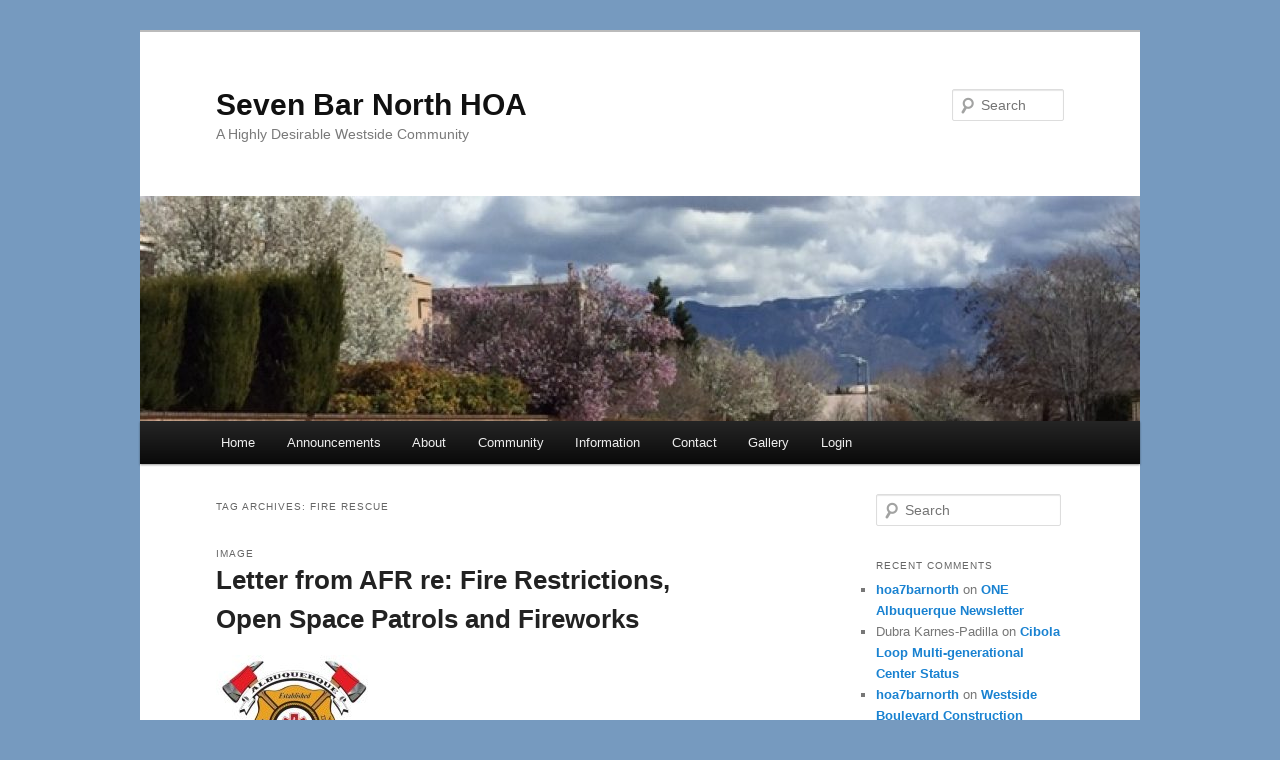

--- FILE ---
content_type: text/html; charset=UTF-8
request_url: https://7barnorthhoa.com/tag/fire-rescue/
body_size: 18542
content:
<!DOCTYPE html>
<html lang="en-US">
<head>
<meta charset="UTF-8" />
<meta name="viewport" content="width=device-width, initial-scale=1.0" />
<title>
Fire Rescue | Seven Bar North HOA	</title>
<link rel="profile" href="https://gmpg.org/xfn/11" />
<link rel="stylesheet" type="text/css" media="all" href="https://7barnorthhoa.com/wp-content/themes/twentyeleven/style.css?ver=20251202" />
<link rel="pingback" href="https://7barnorthhoa.com/xmlrpc.php">
<style>
#wpadminbar #wp-admin-bar-wsm_free_top_button .ab-icon:before {
	content: "\f239";
	color: #FF9800;
	top: 3px;
}
</style><meta name='robots' content='max-image-preview:large' />
<link rel="alternate" type="application/rss+xml" title="Seven Bar North HOA &raquo; Feed" href="https://7barnorthhoa.com/feed/" />
<link rel="alternate" type="application/rss+xml" title="Seven Bar North HOA &raquo; Comments Feed" href="https://7barnorthhoa.com/comments/feed/" />
<link rel="alternate" type="application/rss+xml" title="Seven Bar North HOA &raquo; Fire Rescue Tag Feed" href="https://7barnorthhoa.com/tag/fire-rescue/feed/" />
<style id='wp-img-auto-sizes-contain-inline-css' type='text/css'>
img:is([sizes=auto i],[sizes^="auto," i]){contain-intrinsic-size:3000px 1500px}
/*# sourceURL=wp-img-auto-sizes-contain-inline-css */
</style>
<link rel='stylesheet' id='mp-theme-css' href='https://7barnorthhoa.com/wp-content/plugins/memberpress/css/ui/theme.css?ver=1.12.11' type='text/css' media='all' />
<style id='wp-emoji-styles-inline-css' type='text/css'>

	img.wp-smiley, img.emoji {
		display: inline !important;
		border: none !important;
		box-shadow: none !important;
		height: 1em !important;
		width: 1em !important;
		margin: 0 0.07em !important;
		vertical-align: -0.1em !important;
		background: none !important;
		padding: 0 !important;
	}
/*# sourceURL=wp-emoji-styles-inline-css */
</style>
<style id='wp-block-library-inline-css' type='text/css'>
:root{--wp-block-synced-color:#7a00df;--wp-block-synced-color--rgb:122,0,223;--wp-bound-block-color:var(--wp-block-synced-color);--wp-editor-canvas-background:#ddd;--wp-admin-theme-color:#007cba;--wp-admin-theme-color--rgb:0,124,186;--wp-admin-theme-color-darker-10:#006ba1;--wp-admin-theme-color-darker-10--rgb:0,107,160.5;--wp-admin-theme-color-darker-20:#005a87;--wp-admin-theme-color-darker-20--rgb:0,90,135;--wp-admin-border-width-focus:2px}@media (min-resolution:192dpi){:root{--wp-admin-border-width-focus:1.5px}}.wp-element-button{cursor:pointer}:root .has-very-light-gray-background-color{background-color:#eee}:root .has-very-dark-gray-background-color{background-color:#313131}:root .has-very-light-gray-color{color:#eee}:root .has-very-dark-gray-color{color:#313131}:root .has-vivid-green-cyan-to-vivid-cyan-blue-gradient-background{background:linear-gradient(135deg,#00d084,#0693e3)}:root .has-purple-crush-gradient-background{background:linear-gradient(135deg,#34e2e4,#4721fb 50%,#ab1dfe)}:root .has-hazy-dawn-gradient-background{background:linear-gradient(135deg,#faaca8,#dad0ec)}:root .has-subdued-olive-gradient-background{background:linear-gradient(135deg,#fafae1,#67a671)}:root .has-atomic-cream-gradient-background{background:linear-gradient(135deg,#fdd79a,#004a59)}:root .has-nightshade-gradient-background{background:linear-gradient(135deg,#330968,#31cdcf)}:root .has-midnight-gradient-background{background:linear-gradient(135deg,#020381,#2874fc)}:root{--wp--preset--font-size--normal:16px;--wp--preset--font-size--huge:42px}.has-regular-font-size{font-size:1em}.has-larger-font-size{font-size:2.625em}.has-normal-font-size{font-size:var(--wp--preset--font-size--normal)}.has-huge-font-size{font-size:var(--wp--preset--font-size--huge)}.has-text-align-center{text-align:center}.has-text-align-left{text-align:left}.has-text-align-right{text-align:right}.has-fit-text{white-space:nowrap!important}#end-resizable-editor-section{display:none}.aligncenter{clear:both}.items-justified-left{justify-content:flex-start}.items-justified-center{justify-content:center}.items-justified-right{justify-content:flex-end}.items-justified-space-between{justify-content:space-between}.screen-reader-text{border:0;clip-path:inset(50%);height:1px;margin:-1px;overflow:hidden;padding:0;position:absolute;width:1px;word-wrap:normal!important}.screen-reader-text:focus{background-color:#ddd;clip-path:none;color:#444;display:block;font-size:1em;height:auto;left:5px;line-height:normal;padding:15px 23px 14px;text-decoration:none;top:5px;width:auto;z-index:100000}html :where(.has-border-color){border-style:solid}html :where([style*=border-top-color]){border-top-style:solid}html :where([style*=border-right-color]){border-right-style:solid}html :where([style*=border-bottom-color]){border-bottom-style:solid}html :where([style*=border-left-color]){border-left-style:solid}html :where([style*=border-width]){border-style:solid}html :where([style*=border-top-width]){border-top-style:solid}html :where([style*=border-right-width]){border-right-style:solid}html :where([style*=border-bottom-width]){border-bottom-style:solid}html :where([style*=border-left-width]){border-left-style:solid}html :where(img[class*=wp-image-]){height:auto;max-width:100%}:where(figure){margin:0 0 1em}html :where(.is-position-sticky){--wp-admin--admin-bar--position-offset:var(--wp-admin--admin-bar--height,0px)}@media screen and (max-width:600px){html :where(.is-position-sticky){--wp-admin--admin-bar--position-offset:0px}}

/*# sourceURL=wp-block-library-inline-css */
</style><style id='wp-block-file-inline-css' type='text/css'>
.wp-block-file{box-sizing:border-box}.wp-block-file:not(.wp-element-button){font-size:.8em}.wp-block-file.aligncenter{text-align:center}.wp-block-file.alignright{text-align:right}.wp-block-file *+.wp-block-file__button{margin-left:.75em}:where(.wp-block-file){margin-bottom:1.5em}.wp-block-file__embed{margin-bottom:1em}:where(.wp-block-file__button){border-radius:2em;display:inline-block;padding:.5em 1em}:where(.wp-block-file__button):where(a):active,:where(.wp-block-file__button):where(a):focus,:where(.wp-block-file__button):where(a):hover,:where(.wp-block-file__button):where(a):visited{box-shadow:none;color:#fff;opacity:.85;text-decoration:none}
/*# sourceURL=https://7barnorthhoa.com/wp-includes/blocks/file/style.min.css */
</style>
<style id='wp-block-image-inline-css' type='text/css'>
.wp-block-image>a,.wp-block-image>figure>a{display:inline-block}.wp-block-image img{box-sizing:border-box;height:auto;max-width:100%;vertical-align:bottom}@media not (prefers-reduced-motion){.wp-block-image img.hide{visibility:hidden}.wp-block-image img.show{animation:show-content-image .4s}}.wp-block-image[style*=border-radius] img,.wp-block-image[style*=border-radius]>a{border-radius:inherit}.wp-block-image.has-custom-border img{box-sizing:border-box}.wp-block-image.aligncenter{text-align:center}.wp-block-image.alignfull>a,.wp-block-image.alignwide>a{width:100%}.wp-block-image.alignfull img,.wp-block-image.alignwide img{height:auto;width:100%}.wp-block-image .aligncenter,.wp-block-image .alignleft,.wp-block-image .alignright,.wp-block-image.aligncenter,.wp-block-image.alignleft,.wp-block-image.alignright{display:table}.wp-block-image .aligncenter>figcaption,.wp-block-image .alignleft>figcaption,.wp-block-image .alignright>figcaption,.wp-block-image.aligncenter>figcaption,.wp-block-image.alignleft>figcaption,.wp-block-image.alignright>figcaption{caption-side:bottom;display:table-caption}.wp-block-image .alignleft{float:left;margin:.5em 1em .5em 0}.wp-block-image .alignright{float:right;margin:.5em 0 .5em 1em}.wp-block-image .aligncenter{margin-left:auto;margin-right:auto}.wp-block-image :where(figcaption){margin-bottom:1em;margin-top:.5em}.wp-block-image.is-style-circle-mask img{border-radius:9999px}@supports ((-webkit-mask-image:none) or (mask-image:none)) or (-webkit-mask-image:none){.wp-block-image.is-style-circle-mask img{border-radius:0;-webkit-mask-image:url('data:image/svg+xml;utf8,<svg viewBox="0 0 100 100" xmlns="http://www.w3.org/2000/svg"><circle cx="50" cy="50" r="50"/></svg>');mask-image:url('data:image/svg+xml;utf8,<svg viewBox="0 0 100 100" xmlns="http://www.w3.org/2000/svg"><circle cx="50" cy="50" r="50"/></svg>');mask-mode:alpha;-webkit-mask-position:center;mask-position:center;-webkit-mask-repeat:no-repeat;mask-repeat:no-repeat;-webkit-mask-size:contain;mask-size:contain}}:root :where(.wp-block-image.is-style-rounded img,.wp-block-image .is-style-rounded img){border-radius:9999px}.wp-block-image figure{margin:0}.wp-lightbox-container{display:flex;flex-direction:column;position:relative}.wp-lightbox-container img{cursor:zoom-in}.wp-lightbox-container img:hover+button{opacity:1}.wp-lightbox-container button{align-items:center;backdrop-filter:blur(16px) saturate(180%);background-color:#5a5a5a40;border:none;border-radius:4px;cursor:zoom-in;display:flex;height:20px;justify-content:center;opacity:0;padding:0;position:absolute;right:16px;text-align:center;top:16px;width:20px;z-index:100}@media not (prefers-reduced-motion){.wp-lightbox-container button{transition:opacity .2s ease}}.wp-lightbox-container button:focus-visible{outline:3px auto #5a5a5a40;outline:3px auto -webkit-focus-ring-color;outline-offset:3px}.wp-lightbox-container button:hover{cursor:pointer;opacity:1}.wp-lightbox-container button:focus{opacity:1}.wp-lightbox-container button:focus,.wp-lightbox-container button:hover,.wp-lightbox-container button:not(:hover):not(:active):not(.has-background){background-color:#5a5a5a40;border:none}.wp-lightbox-overlay{box-sizing:border-box;cursor:zoom-out;height:100vh;left:0;overflow:hidden;position:fixed;top:0;visibility:hidden;width:100%;z-index:100000}.wp-lightbox-overlay .close-button{align-items:center;cursor:pointer;display:flex;justify-content:center;min-height:40px;min-width:40px;padding:0;position:absolute;right:calc(env(safe-area-inset-right) + 16px);top:calc(env(safe-area-inset-top) + 16px);z-index:5000000}.wp-lightbox-overlay .close-button:focus,.wp-lightbox-overlay .close-button:hover,.wp-lightbox-overlay .close-button:not(:hover):not(:active):not(.has-background){background:none;border:none}.wp-lightbox-overlay .lightbox-image-container{height:var(--wp--lightbox-container-height);left:50%;overflow:hidden;position:absolute;top:50%;transform:translate(-50%,-50%);transform-origin:top left;width:var(--wp--lightbox-container-width);z-index:9999999999}.wp-lightbox-overlay .wp-block-image{align-items:center;box-sizing:border-box;display:flex;height:100%;justify-content:center;margin:0;position:relative;transform-origin:0 0;width:100%;z-index:3000000}.wp-lightbox-overlay .wp-block-image img{height:var(--wp--lightbox-image-height);min-height:var(--wp--lightbox-image-height);min-width:var(--wp--lightbox-image-width);width:var(--wp--lightbox-image-width)}.wp-lightbox-overlay .wp-block-image figcaption{display:none}.wp-lightbox-overlay button{background:none;border:none}.wp-lightbox-overlay .scrim{background-color:#fff;height:100%;opacity:.9;position:absolute;width:100%;z-index:2000000}.wp-lightbox-overlay.active{visibility:visible}@media not (prefers-reduced-motion){.wp-lightbox-overlay.active{animation:turn-on-visibility .25s both}.wp-lightbox-overlay.active img{animation:turn-on-visibility .35s both}.wp-lightbox-overlay.show-closing-animation:not(.active){animation:turn-off-visibility .35s both}.wp-lightbox-overlay.show-closing-animation:not(.active) img{animation:turn-off-visibility .25s both}.wp-lightbox-overlay.zoom.active{animation:none;opacity:1;visibility:visible}.wp-lightbox-overlay.zoom.active .lightbox-image-container{animation:lightbox-zoom-in .4s}.wp-lightbox-overlay.zoom.active .lightbox-image-container img{animation:none}.wp-lightbox-overlay.zoom.active .scrim{animation:turn-on-visibility .4s forwards}.wp-lightbox-overlay.zoom.show-closing-animation:not(.active){animation:none}.wp-lightbox-overlay.zoom.show-closing-animation:not(.active) .lightbox-image-container{animation:lightbox-zoom-out .4s}.wp-lightbox-overlay.zoom.show-closing-animation:not(.active) .lightbox-image-container img{animation:none}.wp-lightbox-overlay.zoom.show-closing-animation:not(.active) .scrim{animation:turn-off-visibility .4s forwards}}@keyframes show-content-image{0%{visibility:hidden}99%{visibility:hidden}to{visibility:visible}}@keyframes turn-on-visibility{0%{opacity:0}to{opacity:1}}@keyframes turn-off-visibility{0%{opacity:1;visibility:visible}99%{opacity:0;visibility:visible}to{opacity:0;visibility:hidden}}@keyframes lightbox-zoom-in{0%{transform:translate(calc((-100vw + var(--wp--lightbox-scrollbar-width))/2 + var(--wp--lightbox-initial-left-position)),calc(-50vh + var(--wp--lightbox-initial-top-position))) scale(var(--wp--lightbox-scale))}to{transform:translate(-50%,-50%) scale(1)}}@keyframes lightbox-zoom-out{0%{transform:translate(-50%,-50%) scale(1);visibility:visible}99%{visibility:visible}to{transform:translate(calc((-100vw + var(--wp--lightbox-scrollbar-width))/2 + var(--wp--lightbox-initial-left-position)),calc(-50vh + var(--wp--lightbox-initial-top-position))) scale(var(--wp--lightbox-scale));visibility:hidden}}
/*# sourceURL=https://7barnorthhoa.com/wp-includes/blocks/image/style.min.css */
</style>
<style id='wp-block-image-theme-inline-css' type='text/css'>
:root :where(.wp-block-image figcaption){color:#555;font-size:13px;text-align:center}.is-dark-theme :root :where(.wp-block-image figcaption){color:#ffffffa6}.wp-block-image{margin:0 0 1em}
/*# sourceURL=https://7barnorthhoa.com/wp-includes/blocks/image/theme.min.css */
</style>
<style id='wp-block-columns-inline-css' type='text/css'>
.wp-block-columns{box-sizing:border-box;display:flex;flex-wrap:wrap!important}@media (min-width:782px){.wp-block-columns{flex-wrap:nowrap!important}}.wp-block-columns{align-items:normal!important}.wp-block-columns.are-vertically-aligned-top{align-items:flex-start}.wp-block-columns.are-vertically-aligned-center{align-items:center}.wp-block-columns.are-vertically-aligned-bottom{align-items:flex-end}@media (max-width:781px){.wp-block-columns:not(.is-not-stacked-on-mobile)>.wp-block-column{flex-basis:100%!important}}@media (min-width:782px){.wp-block-columns:not(.is-not-stacked-on-mobile)>.wp-block-column{flex-basis:0;flex-grow:1}.wp-block-columns:not(.is-not-stacked-on-mobile)>.wp-block-column[style*=flex-basis]{flex-grow:0}}.wp-block-columns.is-not-stacked-on-mobile{flex-wrap:nowrap!important}.wp-block-columns.is-not-stacked-on-mobile>.wp-block-column{flex-basis:0;flex-grow:1}.wp-block-columns.is-not-stacked-on-mobile>.wp-block-column[style*=flex-basis]{flex-grow:0}:where(.wp-block-columns){margin-bottom:1.75em}:where(.wp-block-columns.has-background){padding:1.25em 2.375em}.wp-block-column{flex-grow:1;min-width:0;overflow-wrap:break-word;word-break:break-word}.wp-block-column.is-vertically-aligned-top{align-self:flex-start}.wp-block-column.is-vertically-aligned-center{align-self:center}.wp-block-column.is-vertically-aligned-bottom{align-self:flex-end}.wp-block-column.is-vertically-aligned-stretch{align-self:stretch}.wp-block-column.is-vertically-aligned-bottom,.wp-block-column.is-vertically-aligned-center,.wp-block-column.is-vertically-aligned-top{width:100%}
/*# sourceURL=https://7barnorthhoa.com/wp-includes/blocks/columns/style.min.css */
</style>
<style id='wp-block-paragraph-inline-css' type='text/css'>
.is-small-text{font-size:.875em}.is-regular-text{font-size:1em}.is-large-text{font-size:2.25em}.is-larger-text{font-size:3em}.has-drop-cap:not(:focus):first-letter{float:left;font-size:8.4em;font-style:normal;font-weight:100;line-height:.68;margin:.05em .1em 0 0;text-transform:uppercase}body.rtl .has-drop-cap:not(:focus):first-letter{float:none;margin-left:.1em}p.has-drop-cap.has-background{overflow:hidden}:root :where(p.has-background){padding:1.25em 2.375em}:where(p.has-text-color:not(.has-link-color)) a{color:inherit}p.has-text-align-left[style*="writing-mode:vertical-lr"],p.has-text-align-right[style*="writing-mode:vertical-rl"]{rotate:180deg}
/*# sourceURL=https://7barnorthhoa.com/wp-includes/blocks/paragraph/style.min.css */
</style>
<style id='global-styles-inline-css' type='text/css'>
:root{--wp--preset--aspect-ratio--square: 1;--wp--preset--aspect-ratio--4-3: 4/3;--wp--preset--aspect-ratio--3-4: 3/4;--wp--preset--aspect-ratio--3-2: 3/2;--wp--preset--aspect-ratio--2-3: 2/3;--wp--preset--aspect-ratio--16-9: 16/9;--wp--preset--aspect-ratio--9-16: 9/16;--wp--preset--color--black: #000;--wp--preset--color--cyan-bluish-gray: #abb8c3;--wp--preset--color--white: #fff;--wp--preset--color--pale-pink: #f78da7;--wp--preset--color--vivid-red: #cf2e2e;--wp--preset--color--luminous-vivid-orange: #ff6900;--wp--preset--color--luminous-vivid-amber: #fcb900;--wp--preset--color--light-green-cyan: #7bdcb5;--wp--preset--color--vivid-green-cyan: #00d084;--wp--preset--color--pale-cyan-blue: #8ed1fc;--wp--preset--color--vivid-cyan-blue: #0693e3;--wp--preset--color--vivid-purple: #9b51e0;--wp--preset--color--blue: #1982d1;--wp--preset--color--dark-gray: #373737;--wp--preset--color--medium-gray: #666;--wp--preset--color--light-gray: #e2e2e2;--wp--preset--gradient--vivid-cyan-blue-to-vivid-purple: linear-gradient(135deg,rgb(6,147,227) 0%,rgb(155,81,224) 100%);--wp--preset--gradient--light-green-cyan-to-vivid-green-cyan: linear-gradient(135deg,rgb(122,220,180) 0%,rgb(0,208,130) 100%);--wp--preset--gradient--luminous-vivid-amber-to-luminous-vivid-orange: linear-gradient(135deg,rgb(252,185,0) 0%,rgb(255,105,0) 100%);--wp--preset--gradient--luminous-vivid-orange-to-vivid-red: linear-gradient(135deg,rgb(255,105,0) 0%,rgb(207,46,46) 100%);--wp--preset--gradient--very-light-gray-to-cyan-bluish-gray: linear-gradient(135deg,rgb(238,238,238) 0%,rgb(169,184,195) 100%);--wp--preset--gradient--cool-to-warm-spectrum: linear-gradient(135deg,rgb(74,234,220) 0%,rgb(151,120,209) 20%,rgb(207,42,186) 40%,rgb(238,44,130) 60%,rgb(251,105,98) 80%,rgb(254,248,76) 100%);--wp--preset--gradient--blush-light-purple: linear-gradient(135deg,rgb(255,206,236) 0%,rgb(152,150,240) 100%);--wp--preset--gradient--blush-bordeaux: linear-gradient(135deg,rgb(254,205,165) 0%,rgb(254,45,45) 50%,rgb(107,0,62) 100%);--wp--preset--gradient--luminous-dusk: linear-gradient(135deg,rgb(255,203,112) 0%,rgb(199,81,192) 50%,rgb(65,88,208) 100%);--wp--preset--gradient--pale-ocean: linear-gradient(135deg,rgb(255,245,203) 0%,rgb(182,227,212) 50%,rgb(51,167,181) 100%);--wp--preset--gradient--electric-grass: linear-gradient(135deg,rgb(202,248,128) 0%,rgb(113,206,126) 100%);--wp--preset--gradient--midnight: linear-gradient(135deg,rgb(2,3,129) 0%,rgb(40,116,252) 100%);--wp--preset--font-size--small: 13px;--wp--preset--font-size--medium: 20px;--wp--preset--font-size--large: 36px;--wp--preset--font-size--x-large: 42px;--wp--preset--spacing--20: 0.44rem;--wp--preset--spacing--30: 0.67rem;--wp--preset--spacing--40: 1rem;--wp--preset--spacing--50: 1.5rem;--wp--preset--spacing--60: 2.25rem;--wp--preset--spacing--70: 3.38rem;--wp--preset--spacing--80: 5.06rem;--wp--preset--shadow--natural: 6px 6px 9px rgba(0, 0, 0, 0.2);--wp--preset--shadow--deep: 12px 12px 50px rgba(0, 0, 0, 0.4);--wp--preset--shadow--sharp: 6px 6px 0px rgba(0, 0, 0, 0.2);--wp--preset--shadow--outlined: 6px 6px 0px -3px rgb(255, 255, 255), 6px 6px rgb(0, 0, 0);--wp--preset--shadow--crisp: 6px 6px 0px rgb(0, 0, 0);}:where(.is-layout-flex){gap: 0.5em;}:where(.is-layout-grid){gap: 0.5em;}body .is-layout-flex{display: flex;}.is-layout-flex{flex-wrap: wrap;align-items: center;}.is-layout-flex > :is(*, div){margin: 0;}body .is-layout-grid{display: grid;}.is-layout-grid > :is(*, div){margin: 0;}:where(.wp-block-columns.is-layout-flex){gap: 2em;}:where(.wp-block-columns.is-layout-grid){gap: 2em;}:where(.wp-block-post-template.is-layout-flex){gap: 1.25em;}:where(.wp-block-post-template.is-layout-grid){gap: 1.25em;}.has-black-color{color: var(--wp--preset--color--black) !important;}.has-cyan-bluish-gray-color{color: var(--wp--preset--color--cyan-bluish-gray) !important;}.has-white-color{color: var(--wp--preset--color--white) !important;}.has-pale-pink-color{color: var(--wp--preset--color--pale-pink) !important;}.has-vivid-red-color{color: var(--wp--preset--color--vivid-red) !important;}.has-luminous-vivid-orange-color{color: var(--wp--preset--color--luminous-vivid-orange) !important;}.has-luminous-vivid-amber-color{color: var(--wp--preset--color--luminous-vivid-amber) !important;}.has-light-green-cyan-color{color: var(--wp--preset--color--light-green-cyan) !important;}.has-vivid-green-cyan-color{color: var(--wp--preset--color--vivid-green-cyan) !important;}.has-pale-cyan-blue-color{color: var(--wp--preset--color--pale-cyan-blue) !important;}.has-vivid-cyan-blue-color{color: var(--wp--preset--color--vivid-cyan-blue) !important;}.has-vivid-purple-color{color: var(--wp--preset--color--vivid-purple) !important;}.has-black-background-color{background-color: var(--wp--preset--color--black) !important;}.has-cyan-bluish-gray-background-color{background-color: var(--wp--preset--color--cyan-bluish-gray) !important;}.has-white-background-color{background-color: var(--wp--preset--color--white) !important;}.has-pale-pink-background-color{background-color: var(--wp--preset--color--pale-pink) !important;}.has-vivid-red-background-color{background-color: var(--wp--preset--color--vivid-red) !important;}.has-luminous-vivid-orange-background-color{background-color: var(--wp--preset--color--luminous-vivid-orange) !important;}.has-luminous-vivid-amber-background-color{background-color: var(--wp--preset--color--luminous-vivid-amber) !important;}.has-light-green-cyan-background-color{background-color: var(--wp--preset--color--light-green-cyan) !important;}.has-vivid-green-cyan-background-color{background-color: var(--wp--preset--color--vivid-green-cyan) !important;}.has-pale-cyan-blue-background-color{background-color: var(--wp--preset--color--pale-cyan-blue) !important;}.has-vivid-cyan-blue-background-color{background-color: var(--wp--preset--color--vivid-cyan-blue) !important;}.has-vivid-purple-background-color{background-color: var(--wp--preset--color--vivid-purple) !important;}.has-black-border-color{border-color: var(--wp--preset--color--black) !important;}.has-cyan-bluish-gray-border-color{border-color: var(--wp--preset--color--cyan-bluish-gray) !important;}.has-white-border-color{border-color: var(--wp--preset--color--white) !important;}.has-pale-pink-border-color{border-color: var(--wp--preset--color--pale-pink) !important;}.has-vivid-red-border-color{border-color: var(--wp--preset--color--vivid-red) !important;}.has-luminous-vivid-orange-border-color{border-color: var(--wp--preset--color--luminous-vivid-orange) !important;}.has-luminous-vivid-amber-border-color{border-color: var(--wp--preset--color--luminous-vivid-amber) !important;}.has-light-green-cyan-border-color{border-color: var(--wp--preset--color--light-green-cyan) !important;}.has-vivid-green-cyan-border-color{border-color: var(--wp--preset--color--vivid-green-cyan) !important;}.has-pale-cyan-blue-border-color{border-color: var(--wp--preset--color--pale-cyan-blue) !important;}.has-vivid-cyan-blue-border-color{border-color: var(--wp--preset--color--vivid-cyan-blue) !important;}.has-vivid-purple-border-color{border-color: var(--wp--preset--color--vivid-purple) !important;}.has-vivid-cyan-blue-to-vivid-purple-gradient-background{background: var(--wp--preset--gradient--vivid-cyan-blue-to-vivid-purple) !important;}.has-light-green-cyan-to-vivid-green-cyan-gradient-background{background: var(--wp--preset--gradient--light-green-cyan-to-vivid-green-cyan) !important;}.has-luminous-vivid-amber-to-luminous-vivid-orange-gradient-background{background: var(--wp--preset--gradient--luminous-vivid-amber-to-luminous-vivid-orange) !important;}.has-luminous-vivid-orange-to-vivid-red-gradient-background{background: var(--wp--preset--gradient--luminous-vivid-orange-to-vivid-red) !important;}.has-very-light-gray-to-cyan-bluish-gray-gradient-background{background: var(--wp--preset--gradient--very-light-gray-to-cyan-bluish-gray) !important;}.has-cool-to-warm-spectrum-gradient-background{background: var(--wp--preset--gradient--cool-to-warm-spectrum) !important;}.has-blush-light-purple-gradient-background{background: var(--wp--preset--gradient--blush-light-purple) !important;}.has-blush-bordeaux-gradient-background{background: var(--wp--preset--gradient--blush-bordeaux) !important;}.has-luminous-dusk-gradient-background{background: var(--wp--preset--gradient--luminous-dusk) !important;}.has-pale-ocean-gradient-background{background: var(--wp--preset--gradient--pale-ocean) !important;}.has-electric-grass-gradient-background{background: var(--wp--preset--gradient--electric-grass) !important;}.has-midnight-gradient-background{background: var(--wp--preset--gradient--midnight) !important;}.has-small-font-size{font-size: var(--wp--preset--font-size--small) !important;}.has-medium-font-size{font-size: var(--wp--preset--font-size--medium) !important;}.has-large-font-size{font-size: var(--wp--preset--font-size--large) !important;}.has-x-large-font-size{font-size: var(--wp--preset--font-size--x-large) !important;}
:where(.wp-block-columns.is-layout-flex){gap: 2em;}:where(.wp-block-columns.is-layout-grid){gap: 2em;}
/*# sourceURL=global-styles-inline-css */
</style>
<style id='core-block-supports-inline-css' type='text/css'>
.wp-container-core-columns-is-layout-9d6595d7{flex-wrap:nowrap;}
/*# sourceURL=core-block-supports-inline-css */
</style>

<style id='classic-theme-styles-inline-css' type='text/css'>
/*! This file is auto-generated */
.wp-block-button__link{color:#fff;background-color:#32373c;border-radius:9999px;box-shadow:none;text-decoration:none;padding:calc(.667em + 2px) calc(1.333em + 2px);font-size:1.125em}.wp-block-file__button{background:#32373c;color:#fff;text-decoration:none}
/*# sourceURL=/wp-includes/css/classic-themes.min.css */
</style>
<link rel='stylesheet' id='wsm-style-css' href='https://7barnorthhoa.com/wp-content/plugins/wp-stats-manager/css/style.css?ver=1.2' type='text/css' media='all' />
<link rel='stylesheet' id='wt-import-export-for-woo-css' href='https://7barnorthhoa.com/wp-content/plugins/wt-import-export-for-woo/public/css/wt-import-export-for-woo-public.css?ver=1.1.4' type='text/css' media='all' />
<link rel='stylesheet' id='if-menu-site-css-css' href='https://7barnorthhoa.com/wp-content/plugins/if-menu/assets/if-menu-site.css?ver=6.9' type='text/css' media='all' />
<link rel='stylesheet' id='twentyeleven-block-style-css' href='https://7barnorthhoa.com/wp-content/themes/twentyeleven/blocks.css?ver=20240703' type='text/css' media='all' />
<link rel='stylesheet' id='slb_core-css' href='https://7barnorthhoa.com/wp-content/plugins/simple-lightbox/client/css/app.css?ver=2.9.4' type='text/css' media='all' />
<link rel="https://api.w.org/" href="https://7barnorthhoa.com/wp-json/" /><link rel="alternate" title="JSON" type="application/json" href="https://7barnorthhoa.com/wp-json/wp/v2/tags/83" /><link rel="EditURI" type="application/rsd+xml" title="RSD" href="https://7barnorthhoa.com/xmlrpc.php?rsd" />
<meta name="generator" content="WordPress 6.9" />
<style>
		#category-posts-2-internal ul {padding: 0;}
#category-posts-2-internal .cat-post-item img {max-width: initial; max-height: initial; margin: initial;}
#category-posts-2-internal .cat-post-author {margin-bottom: 0;}
#category-posts-2-internal .cat-post-thumbnail {margin: 5px 10px 5px 0;}
#category-posts-2-internal .cat-post-item:before {content: ""; clear: both;}
#category-posts-2-internal .cat-post-excerpt-more {display: inline-block;}
#category-posts-2-internal .cat-post-item {list-style: none; margin: 3px 0 10px; padding: 3px 0;}
#category-posts-2-internal .cat-post-current .cat-post-title {font-weight: bold; text-transform: uppercase;}
#category-posts-2-internal [class*=cat-post-tax] {font-size: 0.85em;}
#category-posts-2-internal [class*=cat-post-tax] * {display:inline-block;}
#category-posts-2-internal .cat-post-item:after {content: ""; display: table;	clear: both;}
#category-posts-2-internal .cat-post-item .cat-post-title {overflow: hidden;text-overflow: ellipsis;white-space: initial;display: -webkit-box;-webkit-line-clamp: 2;-webkit-box-orient: vertical;padding-bottom: 0 !important;}
#category-posts-2-internal .cat-post-item:after {content: ""; display: table;	clear: both;}
#category-posts-2-internal .cat-post-thumbnail {display:block; float:left; margin:5px 10px 5px 0;}
#category-posts-2-internal .cat-post-crop {overflow:hidden;display:block;}
#category-posts-2-internal p {margin:5px 0 0 0}
#category-posts-2-internal li > div {margin:5px 0 0 0; clear:both;}
#category-posts-2-internal .dashicons {vertical-align:middle;}
#category-posts-2-internal .cat-post-thumbnail .cat-post-crop img {height: 150px;}
#category-posts-2-internal .cat-post-thumbnail .cat-post-crop img {width: 150px;}
#category-posts-2-internal .cat-post-thumbnail .cat-post-crop img {object-fit: cover; max-width: 100%; display: block;}
#category-posts-2-internal .cat-post-thumbnail .cat-post-crop-not-supported img {width: 100%;}
#category-posts-2-internal .cat-post-thumbnail {max-width:100%;}
#category-posts-2-internal .cat-post-item img {margin: initial;}
</style>
		
        <!-- Wordpress Stats Manager -->
        <script type="text/javascript">
            var _wsm = _wsm || [];
            _wsm.push(['trackPageView']);
            _wsm.push(['enableLinkTracking']);
            _wsm.push(['enableHeartBeatTimer']);
            (function() {
                var u = "https://7barnorthhoa.com/wp-content/plugins/wp-stats-manager/";
                _wsm.push(['setUrlReferrer', ""]);
                _wsm.push(['setTrackerUrl', "https://7barnorthhoa.com/?wmcAction=wmcTrack"]);
                _wsm.push(['setSiteId', "1"]);
                _wsm.push(['setPageId', "0"]);
                _wsm.push(['setWpUserId', "0"]);
                var d = document,
                    g = d.createElement('script'),
                    s = d.getElementsByTagName('script')[0];
                g.type = 'text/javascript';
                g.async = true;
                g.defer = true;
                g.src = u + 'js/wsm_new.js';
                s.parentNode.insertBefore(g, s);
            })();
        </script>
        <!-- End Wordpress Stats Manager Code -->
<style type="text/css">.recentcomments a{display:inline !important;padding:0 !important;margin:0 !important;}</style><style type="text/css" id="custom-background-css">
body.custom-background { background-color: #769abf; }
</style>
	<link rel="icon" href="https://7barnorthhoa.com/wp-content/uploads/2020/04/7-Bar-Logo-150x150.jpg" sizes="32x32" />
<link rel="icon" href="https://7barnorthhoa.com/wp-content/uploads/2020/04/7-Bar-Logo.jpg" sizes="192x192" />
<link rel="apple-touch-icon" href="https://7barnorthhoa.com/wp-content/uploads/2020/04/7-Bar-Logo.jpg" />
<meta name="msapplication-TileImage" content="https://7barnorthhoa.com/wp-content/uploads/2020/04/7-Bar-Logo.jpg" />
		<style type="text/css" id="wp-custom-css">
			.cat-post-title{
	font-size: 12px !important;
}		</style>
		<meta name="generator" content="WP Rocket 3.20.3" data-wpr-features="wpr_preload_links wpr_desktop" /></head>

<body class="archive tag tag-fire-rescue tag-83 custom-background wp-embed-responsive wp-theme-twentyeleven metaslider-plugin two-column right-sidebar">
<div data-rocket-location-hash="03b2c07b68940315d67d454d1484459b" class="skip-link"><a class="assistive-text" href="#content">Skip to primary content</a></div><div data-rocket-location-hash="772fc5406adda17ec86be14d9bf6552b" class="skip-link"><a class="assistive-text" href="#secondary">Skip to secondary content</a></div><div data-rocket-location-hash="88cd2ceb25e3e451b380261a919f9c31" id="page" class="hfeed">
	<header data-rocket-location-hash="56e2794acbb3dfb07251c6514e6fc672" id="branding">
			<hgroup>
									<h1 id="site-title"><span><a href="https://7barnorthhoa.com/" rel="home" >Seven Bar North HOA</a></span></h1>
										<h2 id="site-description">A Highly Desirable  Westside Community</h2>
							</hgroup>

						<a href="https://7barnorthhoa.com/" rel="home" >
				<img src="https://7barnorthhoa.com/wp-content/uploads/2020/05/cropped-Sandia-view.jpg" width="1000" height="225" alt="Seven Bar North HOA" srcset="https://7barnorthhoa.com/wp-content/uploads/2020/05/cropped-Sandia-view.jpg 1000w, https://7barnorthhoa.com/wp-content/uploads/2020/05/cropped-Sandia-view-300x68.jpg 300w, https://7barnorthhoa.com/wp-content/uploads/2020/05/cropped-Sandia-view-768x173.jpg 768w, https://7barnorthhoa.com/wp-content/uploads/2020/05/cropped-Sandia-view-500x113.jpg 500w" sizes="(max-width: 1000px) 100vw, 1000px" decoding="async" fetchpriority="high" />			</a>
			
									<form method="get" id="searchform" action="https://7barnorthhoa.com/">
		<label for="s" class="assistive-text">Search</label>
		<input type="text" class="field" name="s" id="s" placeholder="Search" />
		<input type="submit" class="submit" name="submit" id="searchsubmit" value="Search" />
	</form>
			
			<nav id="access">
				<h3 class="assistive-text">Main menu</h3>
				<div class="menu-main-menu-container"><ul id="menu-main-menu" class="menu"><li id="menu-item-23" class="menu-item menu-item-type-custom menu-item-object-custom menu-item-home menu-item-23"><a href="https://7barnorthhoa.com/">Home</a></li>
<li id="menu-item-1016" class="menu-item menu-item-type-taxonomy menu-item-object-category menu-item-1016"><a href="https://7barnorthhoa.com/category/public/">Announcements</a></li>
<li id="menu-item-31" class="menu-item menu-item-type-post_type menu-item-object-page menu-item-has-children menu-item-31"><a href="https://7barnorthhoa.com/about/">About</a>
<ul class="sub-menu">
	<li id="menu-item-34" class="menu-item menu-item-type-post_type menu-item-object-page menu-item-34"><a href="https://7barnorthhoa.com/board-of-directors/">Board of Directors</a></li>
	<li id="menu-item-41" class="menu-item menu-item-type-post_type menu-item-object-page menu-item-41"><a href="https://7barnorthhoa.com/hoa-committees/">HOA Committees</a></li>
	<li id="menu-item-48" class="menu-item menu-item-type-post_type menu-item-object-page menu-item-48"><a href="https://7barnorthhoa.com/governing-documents/">Governing Documents</a></li>
</ul>
</li>
<li id="menu-item-25" class="menu-item menu-item-type-post_type menu-item-object-page menu-item-has-children menu-item-25"><a href="https://7barnorthhoa.com/community/">Community</a>
<ul class="sub-menu">
	<li id="menu-item-26" class="menu-item menu-item-type-post_type menu-item-object-page menu-item-26"><a href="https://7barnorthhoa.com/events/">Events</a></li>
	<li id="menu-item-86" class="menu-item menu-item-type-post_type menu-item-object-page menu-item-86"><a href="https://7barnorthhoa.com/community-resources/">Community Resources</a></li>
	<li id="menu-item-27" class="menu-item menu-item-type-post_type menu-item-object-page menu-item-27"><a href="https://7barnorthhoa.com/government-representation/">Our Elected Officials</a></li>
	<li id="menu-item-372" class="menu-item menu-item-type-post_type menu-item-object-page menu-item-372"><a href="https://7barnorthhoa.com/neighborhood-schools/">Neighborhood Schools</a></li>
</ul>
</li>
<li id="menu-item-52" class="menu-item menu-item-type-post_type menu-item-object-page menu-item-has-children menu-item-52"><a href="https://7barnorthhoa.com/information/">Information</a>
<ul class="sub-menu">
	<li id="menu-item-62" class="menu-item menu-item-type-post_type menu-item-object-page menu-item-62"><a href="https://7barnorthhoa.com/newsletters/">Newsletters</a></li>
	<li id="menu-item-68" class="menu-item menu-item-type-post_type menu-item-object-page menu-item-68"><a href="https://7barnorthhoa.com/faqs/">FAQs</a></li>
</ul>
</li>
<li id="menu-item-98" class="menu-item menu-item-type-post_type menu-item-object-page menu-item-98"><a href="https://7barnorthhoa.com/contact/">Contact</a></li>
<li id="menu-item-277" class="menu-item menu-item-type-post_type menu-item-object-page menu-item-has-children menu-item-277"><a href="https://7barnorthhoa.com/gallery/">Gallery</a>
<ul class="sub-menu">
	<li id="menu-item-1509" class="menu-item menu-item-type-post_type menu-item-object-page menu-item-1509"><a href="https://7barnorthhoa.com/seven-bar-north-holidays/">Seven Bar North Holidays</a></li>
</ul>
</li>
<li id="menu-item-960" class="menu-item menu-item-type-post_type menu-item-object-page menu-item-960"><a href="https://7barnorthhoa.com/login/">Login</a></li>
</ul></div>			</nav><!-- #access -->
	</header><!-- #branding -->


	<div data-rocket-location-hash="d0bf6e2a7a6eaaf300d44482be731ada" id="main">

		<section data-rocket-location-hash="0aa6eb27e167bc09a48e990c5efbeb86" id="primary">
			<div id="content" role="main">

			
				<header class="page-header">
					<h1 class="page-title">
					Tag Archives: <span>Fire Rescue</span>					</h1>

									</header>

				
				
						<article id="post-2537" class="indexed post-2537 post type-post status-publish format-image hentry category-city-county-services category-community category-public category-recreation tag-community-safety tag-community-services tag-fire-rescue post_format-post-format-image">
		<header class="entry-header">
			<hgroup>
				<h2 class="entry-title"><a href="https://7barnorthhoa.com/2021/letter-from-afr-re-fire-restrictions-open-space-patrols-and-fireworks/" rel="bookmark">Letter from AFR re: Fire Restrictions, Open Space Patrols and Fireworks</a></h2>
				<h3 class="entry-format">Image</h3>
			</hgroup>

					</header><!-- .entry-header -->

		<div class="entry-content">
			
<div class="wp-block-columns is-layout-flex wp-container-core-columns-is-layout-9d6595d7 wp-block-columns-is-layout-flex">
<div class="wp-block-column is-layout-flow wp-block-column-is-layout-flow">
<figure class="wp-block-image size-large"><img decoding="async" width="154" height="134" src="https://7barnorthhoa.com/wp-content/uploads/2020/06/AFR-logo.jpeg" alt="" class="wp-image-921"/></figure>
</div>
</div>



<p class="has-medium-font-size">Albuquerque Fire Rescue</p>



<p><strong>Tuesday, June 8, 2021</strong></p>



<p><strong>To:</strong>&nbsp; &nbsp;&nbsp;&nbsp;&nbsp;&nbsp;&nbsp;&nbsp;&nbsp;&nbsp;&nbsp;&nbsp;&nbsp;&nbsp;&nbsp;&nbsp;&nbsp;&nbsp;&nbsp;&nbsp;&nbsp;&nbsp;&nbsp; City Councilors and Staff</p>



<p><strong>From:</strong> &nbsp;&nbsp;&nbsp;&nbsp;&nbsp;&nbsp;&nbsp;&nbsp;&nbsp;&nbsp;&nbsp;&nbsp;&nbsp;&nbsp;&nbsp;&nbsp;&nbsp;&nbsp; Fire Chief Gene L. Gallegos</p>



<p><strong>Subject:</strong> &nbsp;&nbsp;&nbsp;&nbsp;&nbsp;&nbsp;&nbsp;&nbsp;&nbsp;&nbsp;&nbsp;&nbsp;&nbsp;&nbsp; Fire Restrictions, Open Space Patrols and Fireworks</p>



<p>As we approach the 4<sup>th</sup> of July and subsequent sale of fireworks both in and around the City of Albuquerque, I understand that you and your constituents are as concerned as I am regarding the fire danger in the Bosque and other Open Space areas. The following will explain the fire restrictions already in place and how Albuquerque Fire Rescue will respond over the next few weeks.</p>



<p class="has-text-align-center has-normal-font-size"><strong>Fire Restrictions</strong></p>



<p><strong><em>Stage I fire restrictions.</em></strong>We are currently in Stage I. The goal of Stage I restrictions is to prevent the start of wildfires based on human activities that are known to be high risk.&nbsp; Based on climate and fuel conditions in the Albuquerque area, Stage I restrictions shall be in effect at all times within all open space areas and include the following:</p>



 <a href="https://7barnorthhoa.com/2021/letter-from-afr-re-fire-restrictions-open-space-patrols-and-fireworks/#more-2537" class="more-link">Continue reading <span class="meta-nav">&rarr;</span></a>					</div><!-- .entry-content -->

		<footer class="entry-meta">
			<div class="entry-meta">
				<a href="https://7barnorthhoa.com/2021/letter-from-afr-re-fire-restrictions-open-space-patrols-and-fireworks/" rel="bookmark"><time class="entry-date" datetime="2021-06-19T15:09:54-06:00">June 19, 2021</time></a><span class="by-author"> <span class="sep"> by </span> <span class="author vcard"><a class="url fn n" href="https://7barnorthhoa.com/author/hoa7barnorth/" title="View all posts by hoa7barnorth" rel="author">hoa7barnorth</a></span></span>			</div><!-- .entry-meta -->
			<div class="entry-meta">
								<span class="cat-links">
					<span class="entry-utility-prep entry-utility-prep-cat-links">Posted in</span> <a href="https://7barnorthhoa.com/category/community/city-county-services/" rel="category tag">City/County Services</a>, <a href="https://7barnorthhoa.com/category/community/" rel="category tag">Community</a>, <a href="https://7barnorthhoa.com/category/public/" rel="category tag">Public</a>, <a href="https://7barnorthhoa.com/category/recreation/" rel="category tag">Recreation</a>				</span>
				
								<span class="tag-links">
					<span class="entry-utility-prep entry-utility-prep-tag-links">Tagged</span> <a href="https://7barnorthhoa.com/tag/community-safety/" rel="tag">community safety</a>, <a href="https://7barnorthhoa.com/tag/community-services/" rel="tag">community services</a>, <a href="https://7barnorthhoa.com/tag/fire-rescue/" rel="tag">Fire Rescue</a>				</span>
				
							</div><!-- .entry-meta -->

					</footer><!-- .entry-meta -->
	</article><!-- #post-2537 -->

				
						<article id="post-922" class="indexed post-922 post type-post status-publish format-image hentry category-community category-public tag-community tag-fire-rescue post_format-post-format-image">
		<header class="entry-header">
			<hgroup>
				<h2 class="entry-title"><a href="https://7barnorthhoa.com/2020/fire-restrictions-open-space-patrols-and-fireworks/" rel="bookmark">Fire Restrictions, Open Space Patrols and Fireworks</a></h2>
				<h3 class="entry-format">Image</h3>
			</hgroup>

					</header><!-- .entry-header -->

		<div class="entry-content">
			
<figure class="wp-block-image size-large"><img decoding="async" width="154" height="134" src="https://7barnorthhoa.com/wp-content/uploads/2020/06/AFR-logo.jpeg" alt="" class="wp-image-921"/></figure>



<p>Albuquerque Fire and Rescue Chief Paul Dow along with others drawn from Fire and Rescue Leadership created the document below outlining 4th of July fire restrictions, open space patrols and fireworks response plans. </p>



<div class="wp-block-file"><a href="https://7barnorthhoa.com/wp-content/uploads/2020/06/AFR-Fireworks.pdf">AFR Fireworks</a><a href="https://7barnorthhoa.com/wp-content/uploads/2020/06/AFR-Fireworks.pdf" class="wp-block-file__button" download>Download</a></div>



<p></p>
					</div><!-- .entry-content -->

		<footer class="entry-meta">
			<div class="entry-meta">
				<a href="https://7barnorthhoa.com/2020/fire-restrictions-open-space-patrols-and-fireworks/" rel="bookmark"><time class="entry-date" datetime="2020-06-27T16:50:21-06:00">June 27, 2020</time></a><span class="by-author"> <span class="sep"> by </span> <span class="author vcard"><a class="url fn n" href="https://7barnorthhoa.com/author/hoa7barnorth/" title="View all posts by hoa7barnorth" rel="author">hoa7barnorth</a></span></span>			</div><!-- .entry-meta -->
			<div class="entry-meta">
								<span class="cat-links">
					<span class="entry-utility-prep entry-utility-prep-cat-links">Posted in</span> <a href="https://7barnorthhoa.com/category/community/" rel="category tag">Community</a>, <a href="https://7barnorthhoa.com/category/public/" rel="category tag">Public</a>				</span>
				
								<span class="tag-links">
					<span class="entry-utility-prep entry-utility-prep-tag-links">Tagged</span> <a href="https://7barnorthhoa.com/tag/community/" rel="tag">Community</a>, <a href="https://7barnorthhoa.com/tag/fire-rescue/" rel="tag">Fire Rescue</a>				</span>
				
							</div><!-- .entry-meta -->

					</footer><!-- .entry-meta -->
	</article><!-- #post-922 -->

				
				
			
			</div><!-- #content -->
		</section><!-- #primary -->

		<div data-rocket-location-hash="2f66bcda442cb5be5123bfab0094781a" id="secondary" class="widget-area" role="complementary">
			<aside id="search-2" class="widget widget_search">	<form method="get" id="searchform" action="https://7barnorthhoa.com/">
		<label for="s" class="assistive-text">Search</label>
		<input type="text" class="field" name="s" id="s" placeholder="Search" />
		<input type="submit" class="submit" name="submit" id="searchsubmit" value="Search" />
	</form>
</aside><aside id="recent-comments-2" class="widget widget_recent_comments"><h3 class="widget-title">Recent Comments</h3><ul id="recentcomments"><li class="recentcomments"><span class="comment-author-link"><a href="http://hoa7barnorth-7barnorthhoa-com.oakleystudio.com" class="url" rel="ugc external nofollow">hoa7barnorth</a></span> on <a href="https://7barnorthhoa.com/2025/one-albuquerque-newsletter-8/comment-page-1/#comment-874">ONE Albuquerque Newsletter</a></li><li class="recentcomments"><span class="comment-author-link">Dubra Karnes-Padilla</span> on <a href="https://7barnorthhoa.com/2023/cibola-loop-multi-generational-center-status/comment-page-1/#comment-873">Cibola Loop Multi-generational Center Status</a></li><li class="recentcomments"><span class="comment-author-link"><a href="http://hoa7barnorth-7barnorthhoa-com.oakleystudio.com" class="url" rel="ugc external nofollow">hoa7barnorth</a></span> on <a href="https://7barnorthhoa.com/2022/westside-boulevard-construction-update-july-5th/comment-page-1/#comment-286">Westside Boulevard Construction Update July 5th</a></li><li class="recentcomments"><span class="comment-author-link">Ms Butler</span> on <a href="https://7barnorthhoa.com/2022/westside-boulevard-construction-update-july-5th/comment-page-1/#comment-285">Westside Boulevard Construction Update July 5th</a></li><li class="recentcomments"><span class="comment-author-link">Dubra Karnes Padilla</span> on <a href="https://7barnorthhoa.com/2022/spring-managers-report/comment-page-1/#comment-202">Spring Manager’s Report</a></li></ul></aside><aside id="archives-2" class="widget widget_archive"><h3 class="widget-title">Archives</h3>
			<ul>
					<li><a href='https://7barnorthhoa.com/2025/07/'>July 2025</a></li>
	<li><a href='https://7barnorthhoa.com/2025/06/'>June 2025</a></li>
	<li><a href='https://7barnorthhoa.com/2025/05/'>May 2025</a></li>
	<li><a href='https://7barnorthhoa.com/2025/04/'>April 2025</a></li>
	<li><a href='https://7barnorthhoa.com/2025/03/'>March 2025</a></li>
	<li><a href='https://7barnorthhoa.com/2025/02/'>February 2025</a></li>
	<li><a href='https://7barnorthhoa.com/2025/01/'>January 2025</a></li>
	<li><a href='https://7barnorthhoa.com/2024/12/'>December 2024</a></li>
	<li><a href='https://7barnorthhoa.com/2024/11/'>November 2024</a></li>
	<li><a href='https://7barnorthhoa.com/2024/10/'>October 2024</a></li>
	<li><a href='https://7barnorthhoa.com/2024/09/'>September 2024</a></li>
	<li><a href='https://7barnorthhoa.com/2024/08/'>August 2024</a></li>
	<li><a href='https://7barnorthhoa.com/2024/07/'>July 2024</a></li>
	<li><a href='https://7barnorthhoa.com/2024/06/'>June 2024</a></li>
	<li><a href='https://7barnorthhoa.com/2024/05/'>May 2024</a></li>
	<li><a href='https://7barnorthhoa.com/2024/04/'>April 2024</a></li>
	<li><a href='https://7barnorthhoa.com/2024/03/'>March 2024</a></li>
	<li><a href='https://7barnorthhoa.com/2024/02/'>February 2024</a></li>
	<li><a href='https://7barnorthhoa.com/2024/01/'>January 2024</a></li>
	<li><a href='https://7barnorthhoa.com/2023/12/'>December 2023</a></li>
	<li><a href='https://7barnorthhoa.com/2023/11/'>November 2023</a></li>
	<li><a href='https://7barnorthhoa.com/2023/10/'>October 2023</a></li>
	<li><a href='https://7barnorthhoa.com/2023/09/'>September 2023</a></li>
	<li><a href='https://7barnorthhoa.com/2023/08/'>August 2023</a></li>
	<li><a href='https://7barnorthhoa.com/2023/07/'>July 2023</a></li>
	<li><a href='https://7barnorthhoa.com/2023/06/'>June 2023</a></li>
	<li><a href='https://7barnorthhoa.com/2023/05/'>May 2023</a></li>
	<li><a href='https://7barnorthhoa.com/2023/04/'>April 2023</a></li>
	<li><a href='https://7barnorthhoa.com/2023/03/'>March 2023</a></li>
	<li><a href='https://7barnorthhoa.com/2023/02/'>February 2023</a></li>
	<li><a href='https://7barnorthhoa.com/2023/01/'>January 2023</a></li>
	<li><a href='https://7barnorthhoa.com/2022/12/'>December 2022</a></li>
	<li><a href='https://7barnorthhoa.com/2022/11/'>November 2022</a></li>
	<li><a href='https://7barnorthhoa.com/2022/10/'>October 2022</a></li>
	<li><a href='https://7barnorthhoa.com/2022/09/'>September 2022</a></li>
	<li><a href='https://7barnorthhoa.com/2022/08/'>August 2022</a></li>
	<li><a href='https://7barnorthhoa.com/2022/07/'>July 2022</a></li>
	<li><a href='https://7barnorthhoa.com/2022/06/'>June 2022</a></li>
	<li><a href='https://7barnorthhoa.com/2022/05/'>May 2022</a></li>
	<li><a href='https://7barnorthhoa.com/2022/04/'>April 2022</a></li>
	<li><a href='https://7barnorthhoa.com/2022/03/'>March 2022</a></li>
	<li><a href='https://7barnorthhoa.com/2022/02/'>February 2022</a></li>
	<li><a href='https://7barnorthhoa.com/2022/01/'>January 2022</a></li>
	<li><a href='https://7barnorthhoa.com/2021/12/'>December 2021</a></li>
	<li><a href='https://7barnorthhoa.com/2021/11/'>November 2021</a></li>
	<li><a href='https://7barnorthhoa.com/2021/10/'>October 2021</a></li>
	<li><a href='https://7barnorthhoa.com/2021/09/'>September 2021</a></li>
	<li><a href='https://7barnorthhoa.com/2021/08/'>August 2021</a></li>
	<li><a href='https://7barnorthhoa.com/2021/07/'>July 2021</a></li>
	<li><a href='https://7barnorthhoa.com/2021/06/'>June 2021</a></li>
	<li><a href='https://7barnorthhoa.com/2021/05/'>May 2021</a></li>
	<li><a href='https://7barnorthhoa.com/2021/04/'>April 2021</a></li>
	<li><a href='https://7barnorthhoa.com/2021/03/'>March 2021</a></li>
	<li><a href='https://7barnorthhoa.com/2021/02/'>February 2021</a></li>
	<li><a href='https://7barnorthhoa.com/2021/01/'>January 2021</a></li>
	<li><a href='https://7barnorthhoa.com/2020/12/'>December 2020</a></li>
	<li><a href='https://7barnorthhoa.com/2020/11/'>November 2020</a></li>
	<li><a href='https://7barnorthhoa.com/2020/10/'>October 2020</a></li>
	<li><a href='https://7barnorthhoa.com/2020/09/'>September 2020</a></li>
	<li><a href='https://7barnorthhoa.com/2020/08/'>August 2020</a></li>
	<li><a href='https://7barnorthhoa.com/2020/07/'>July 2020</a></li>
	<li><a href='https://7barnorthhoa.com/2020/06/'>June 2020</a></li>
	<li><a href='https://7barnorthhoa.com/2020/05/'>May 2020</a></li>
	<li><a href='https://7barnorthhoa.com/2020/04/'>April 2020</a></li>
	<li><a href='https://7barnorthhoa.com/2020/03/'>March 2020</a></li>
	<li><a href='https://7barnorthhoa.com/2019/11/'>November 2019</a></li>
	<li><a href='https://7barnorthhoa.com/2019/03/'>March 2019</a></li>
			</ul>

			</aside><aside id="categories-2" class="widget widget_categories"><h3 class="widget-title">Categories</h3>
			<ul>
					<li class="cat-item cat-item-63"><a href="https://7barnorthhoa.com/category/acc-approvals/">ACC Approvals</a>
</li>
	<li class="cat-item cat-item-78"><a href="https://7barnorthhoa.com/category/hoa-committees/acc-committee/">ACC Committee</a>
</li>
	<li class="cat-item cat-item-13"><a href="https://7barnorthhoa.com/category/community/apd-nw/">APD NW</a>
</li>
	<li class="cat-item cat-item-37"><a href="https://7barnorthhoa.com/category/community/aps/">APS</a>
</li>
	<li class="cat-item cat-item-72"><a href="https://7barnorthhoa.com/category/community/city-councilor/">City Councilor</a>
</li>
	<li class="cat-item cat-item-93"><a href="https://7barnorthhoa.com/category/city-councilor-2/">City Councilor</a>
</li>
	<li class="cat-item cat-item-148"><a href="https://7barnorthhoa.com/category/community/city-county-news/">City/County News</a>
</li>
	<li class="cat-item cat-item-106"><a href="https://7barnorthhoa.com/category/community/city-county-services/">City/County Services</a>
</li>
	<li class="cat-item cat-item-70"><a href="https://7barnorthhoa.com/category/hoa-committees/communication-team/">Communication Team</a>
</li>
	<li class="cat-item cat-item-12"><a href="https://7barnorthhoa.com/category/community/">Community</a>
</li>
	<li class="cat-item cat-item-3"><a href="https://7barnorthhoa.com/category/compliance/">Compliance</a>
</li>
	<li class="cat-item cat-item-77"><a href="https://7barnorthhoa.com/category/hoa-committees/compliance-team/">Compliance Team</a>
</li>
	<li class="cat-item cat-item-231"><a href="https://7barnorthhoa.com/category/conservation/">Conservation</a>
</li>
	<li class="cat-item cat-item-38"><a href="https://7barnorthhoa.com/category/coronavirus/">Coronavirus</a>
</li>
	<li class="cat-item cat-item-170"><a href="https://7barnorthhoa.com/category/environment/">Environment</a>
</li>
	<li class="cat-item cat-item-168"><a href="https://7barnorthhoa.com/category/community/events/">Events</a>
</li>
	<li class="cat-item cat-item-225"><a href="https://7barnorthhoa.com/category/health/">Health</a>
</li>
	<li class="cat-item cat-item-153"><a href="https://7barnorthhoa.com/category/community/history-and-culture/">History and Culture</a>
</li>
	<li class="cat-item cat-item-104"><a href="https://7barnorthhoa.com/category/hoa-annual-summary/">HOA Annual Summary</a>
</li>
	<li class="cat-item cat-item-28"><a href="https://7barnorthhoa.com/category/hoa-board/">HOA Board</a>
</li>
	<li class="cat-item cat-item-79"><a href="https://7barnorthhoa.com/category/hoa-committees/">HOA Committees</a>
</li>
	<li class="cat-item cat-item-29"><a href="https://7barnorthhoa.com/category/hoa-management-company/">HOA Management Company</a>
</li>
	<li class="cat-item cat-item-43"><a href="https://7barnorthhoa.com/category/hoa-trails/">HOA Trails</a>
</li>
	<li class="cat-item cat-item-128"><a href="https://7barnorthhoa.com/category/community/infrastructure/">Infrastructure</a>
</li>
	<li class="cat-item cat-item-67"><a href="https://7barnorthhoa.com/category/hoa-committees/landscape-committee/">Landscape Committee</a>
</li>
	<li class="cat-item cat-item-220"><a href="https://7barnorthhoa.com/category/landscaping-2/">Landscaping</a>
</li>
	<li class="cat-item cat-item-4"><a href="https://7barnorthhoa.com/category/compliance/landscaping/">Landscaping</a>
</li>
	<li class="cat-item cat-item-85"><a href="https://7barnorthhoa.com/category/neighborhood-announcements/">Neighborhood Announcements</a>
</li>
	<li class="cat-item cat-item-142"><a href="https://7barnorthhoa.com/category/hoa-committees/communication-team/newsletter/">Newsletter</a>
</li>
	<li class="cat-item cat-item-86"><a href="https://7barnorthhoa.com/category/public/">Public</a>
</li>
	<li class="cat-item cat-item-199"><a href="https://7barnorthhoa.com/category/community/public-safety/">Public Safety</a>
</li>
	<li class="cat-item cat-item-65"><a href="https://7barnorthhoa.com/category/real-estate/">Real Estate</a>
</li>
	<li class="cat-item cat-item-132"><a href="https://7barnorthhoa.com/category/recreation/">Recreation</a>
</li>
	<li class="cat-item cat-item-114"><a href="https://7barnorthhoa.com/category/recycling/">Recycling</a>
</li>
	<li class="cat-item cat-item-95"><a href="https://7barnorthhoa.com/category/scams/">Scams</a>
</li>
	<li class="cat-item cat-item-245"><a href="https://7barnorthhoa.com/category/seven-bar-north-safety/">Seven Bar North Safety</a>
</li>
	<li class="cat-item cat-item-221"><a href="https://7barnorthhoa.com/category/state-legislative-news/">State Legislative News</a>
</li>
	<li class="cat-item cat-item-283"><a href="https://7barnorthhoa.com/category/state-represtantive/">State Represtantive</a>
</li>
	<li class="cat-item cat-item-1"><a href="https://7barnorthhoa.com/category/uncategorized/">Uncategorized</a>
</li>
	<li class="cat-item cat-item-50"><a href="https://7barnorthhoa.com/category/violations/">Violations</a>
</li>
	<li class="cat-item cat-item-174"><a href="https://7barnorthhoa.com/category/community/volunteer/">Volunteer</a>
</li>
	<li class="cat-item cat-item-144"><a href="https://7barnorthhoa.com/category/community/voting/">Voting</a>
</li>
	<li class="cat-item cat-item-5"><a href="https://7barnorthhoa.com/category/compliance/landscaping/weeding/">Weeding</a>
</li>
			</ul>

			</aside><aside id="tag_cloud-2" class="widget widget_tag_cloud"><h3 class="widget-title">Tag Cloud</h3><div class="tagcloud"><ul class='wp-tag-cloud' role='list'>
	<li><a href="https://7barnorthhoa.com/tag/apd/" class="tag-cloud-link tag-link-16 tag-link-position-1" style="font-size: 10.784090909091pt;" aria-label="APD (8 items)">APD</a></li>
	<li><a href="https://7barnorthhoa.com/tag/apd-nw/" class="tag-cloud-link tag-link-17 tag-link-position-2" style="font-size: 15.238636363636pt;" aria-label="APD NW (31 items)">APD NW</a></li>
	<li><a href="https://7barnorthhoa.com/tag/bicycling/" class="tag-cloud-link tag-link-242 tag-link-position-3" style="font-size: 8.7954545454545pt;" aria-label="bicycling (4 items)">bicycling</a></li>
	<li><a href="https://7barnorthhoa.com/tag/city-services/" class="tag-cloud-link tag-link-23 tag-link-position-4" style="font-size: 9.4318181818182pt;" aria-label="city services (5 items)">city services</a></li>
	<li><a href="https://7barnorthhoa.com/tag/community/" class="tag-cloud-link tag-link-14 tag-link-position-5" style="font-size: 20.011363636364pt;" aria-label="Community (129 items)">Community</a></li>
	<li><a href="https://7barnorthhoa.com/tag/community-development/" class="tag-cloud-link tag-link-82 tag-link-position-6" style="font-size: 15.715909090909pt;" aria-label="community development (36 items)">community development</a></li>
	<li><a href="https://7barnorthhoa.com/tag/community-events/" class="tag-cloud-link tag-link-160 tag-link-position-7" style="font-size: 11.181818181818pt;" aria-label="community events (9 items)">community events</a></li>
	<li><a href="https://7barnorthhoa.com/tag/community-impact/" class="tag-cloud-link tag-link-81 tag-link-position-8" style="font-size: 18.818181818182pt;" aria-label="community impact (90 items)">community impact</a></li>
	<li><a href="https://7barnorthhoa.com/tag/community-input/" class="tag-cloud-link tag-link-109 tag-link-position-9" style="font-size: 19.295454545455pt;" aria-label="community input (104 items)">community input</a></li>
	<li><a href="https://7barnorthhoa.com/tag/community-news/" class="tag-cloud-link tag-link-137 tag-link-position-10" style="font-size: 18.022727272727pt;" aria-label="community news (72 items)">community news</a></li>
	<li><a href="https://7barnorthhoa.com/tag/community-planning/" class="tag-cloud-link tag-link-120 tag-link-position-11" style="font-size: 10.386363636364pt;" aria-label="community planning (7 items)">community planning</a></li>
	<li><a href="https://7barnorthhoa.com/tag/community-safety/" class="tag-cloud-link tag-link-99 tag-link-position-12" style="font-size: 8.7954545454545pt;" aria-label="community safety (4 items)">community safety</a></li>
	<li><a href="https://7barnorthhoa.com/tag/community-services/" class="tag-cloud-link tag-link-115 tag-link-position-13" style="font-size: 22pt;" aria-label="community services (230 items)">community services</a></li>
	<li><a href="https://7barnorthhoa.com/tag/compliance/" class="tag-cloud-link tag-link-10 tag-link-position-14" style="font-size: 10.386363636364pt;" aria-label="compliance (7 items)">compliance</a></li>
	<li><a href="https://7barnorthhoa.com/tag/donations/" class="tag-cloud-link tag-link-210 tag-link-position-15" style="font-size: 11.181818181818pt;" aria-label="donations (9 items)">donations</a></li>
	<li><a href="https://7barnorthhoa.com/tag/environment/" class="tag-cloud-link tag-link-172 tag-link-position-16" style="font-size: 9.4318181818182pt;" aria-label="environment (5 items)">environment</a></li>
	<li><a href="https://7barnorthhoa.com/tag/events/" class="tag-cloud-link tag-link-100 tag-link-position-17" style="font-size: 8.7954545454545pt;" aria-label="events (4 items)">events</a></li>
	<li><a href="https://7barnorthhoa.com/tag/green-waste/" class="tag-cloud-link tag-link-24 tag-link-position-18" style="font-size: 9.9886363636364pt;" aria-label="green waste (6 items)">green waste</a></li>
	<li><a href="https://7barnorthhoa.com/tag/health/" class="tag-cloud-link tag-link-217 tag-link-position-19" style="font-size: 8.7954545454545pt;" aria-label="health (4 items)">health</a></li>
	<li><a href="https://7barnorthhoa.com/tag/hoa-activity/" class="tag-cloud-link tag-link-91 tag-link-position-20" style="font-size: 9.4318181818182pt;" aria-label="hoa activity (5 items)">hoa activity</a></li>
	<li><a href="https://7barnorthhoa.com/tag/hoa-board/" class="tag-cloud-link tag-link-30 tag-link-position-21" style="font-size: 9.4318181818182pt;" aria-label="HOA Board (5 items)">HOA Board</a></li>
	<li><a href="https://7barnorthhoa.com/tag/hoa-news/" class="tag-cloud-link tag-link-124 tag-link-position-22" style="font-size: 8.7954545454545pt;" aria-label="hoa news (4 items)">hoa news</a></li>
	<li><a href="https://7barnorthhoa.com/tag/ido/" class="tag-cloud-link tag-link-102 tag-link-position-23" style="font-size: 10.784090909091pt;" aria-label="IDO (8 items)">IDO</a></li>
	<li><a href="https://7barnorthhoa.com/tag/infrastructure/" class="tag-cloud-link tag-link-129 tag-link-position-24" style="font-size: 16.829545454545pt;" aria-label="infrastructure (50 items)">infrastructure</a></li>
	<li><a href="https://7barnorthhoa.com/tag/landscape/" class="tag-cloud-link tag-link-8 tag-link-position-25" style="font-size: 8pt;" aria-label="landscape (3 items)">landscape</a></li>
	<li><a href="https://7barnorthhoa.com/tag/landscape-maintenance/" class="tag-cloud-link tag-link-92 tag-link-position-26" style="font-size: 9.9886363636364pt;" aria-label="landscape maintenance (6 items)">landscape maintenance</a></li>
	<li><a href="https://7barnorthhoa.com/tag/landscaping/" class="tag-cloud-link tag-link-6 tag-link-position-27" style="font-size: 14.363636363636pt;" aria-label="landscaping (24 items)">landscaping</a></li>
	<li><a href="https://7barnorthhoa.com/tag/neighborhood/" class="tag-cloud-link tag-link-80 tag-link-position-28" style="font-size: 9.9886363636364pt;" aria-label="neighborhood (6 items)">neighborhood</a></li>
	<li><a href="https://7barnorthhoa.com/tag/neighborhood-impact/" class="tag-cloud-link tag-link-21 tag-link-position-29" style="font-size: 9.4318181818182pt;" aria-label="neighborhood impact (5 items)">neighborhood impact</a></li>
	<li><a href="https://7barnorthhoa.com/tag/neighborhood-safety/" class="tag-cloud-link tag-link-48 tag-link-position-30" style="font-size: 11.181818181818pt;" aria-label="neighborhood safety (9 items)">neighborhood safety</a></li>
	<li><a href="https://7barnorthhoa.com/tag/newsletter/" class="tag-cloud-link tag-link-62 tag-link-position-31" style="font-size: 9.4318181818182pt;" aria-label="newsletter (5 items)">newsletter</a></li>
	<li><a href="https://7barnorthhoa.com/tag/planned-development/" class="tag-cloud-link tag-link-19 tag-link-position-32" style="font-size: 12.613636363636pt;" aria-label="planned development (14 items)">planned development</a></li>
	<li><a href="https://7barnorthhoa.com/tag/public-safety/" class="tag-cloud-link tag-link-87 tag-link-position-33" style="font-size: 14.761363636364pt;" aria-label="public safety (27 items)">public safety</a></li>
	<li><a href="https://7barnorthhoa.com/tag/rebates/" class="tag-cloud-link tag-link-201 tag-link-position-34" style="font-size: 9.4318181818182pt;" aria-label="rebates (5 items)">rebates</a></li>
	<li><a href="https://7barnorthhoa.com/tag/recreation/" class="tag-cloud-link tag-link-134 tag-link-position-35" style="font-size: 9.9886363636364pt;" aria-label="recreation (6 items)">recreation</a></li>
	<li><a href="https://7barnorthhoa.com/tag/recycle/" class="tag-cloud-link tag-link-116 tag-link-position-36" style="font-size: 10.386363636364pt;" aria-label="recycle (7 items)">recycle</a></li>
	<li><a href="https://7barnorthhoa.com/tag/redistricting/" class="tag-cloud-link tag-link-198 tag-link-position-37" style="font-size: 8.7954545454545pt;" aria-label="redistricting (4 items)">redistricting</a></li>
	<li><a href="https://7barnorthhoa.com/tag/state-representative/" class="tag-cloud-link tag-link-215 tag-link-position-38" style="font-size: 8.7954545454545pt;" aria-label="state representative (4 items)">state representative</a></li>
	<li><a href="https://7barnorthhoa.com/tag/traffic/" class="tag-cloud-link tag-link-130 tag-link-position-39" style="font-size: 8.7954545454545pt;" aria-label="traffic (4 items)">traffic</a></li>
	<li><a href="https://7barnorthhoa.com/tag/volunteer/" class="tag-cloud-link tag-link-49 tag-link-position-40" style="font-size: 12.056818181818pt;" aria-label="volunteer (12 items)">volunteer</a></li>
	<li><a href="https://7barnorthhoa.com/tag/voting/" class="tag-cloud-link tag-link-101 tag-link-position-41" style="font-size: 10.386363636364pt;" aria-label="Voting (7 items)">Voting</a></li>
	<li><a href="https://7barnorthhoa.com/tag/water-conservation/" class="tag-cloud-link tag-link-90 tag-link-position-42" style="font-size: 10.784090909091pt;" aria-label="water conservation (8 items)">water conservation</a></li>
	<li><a href="https://7barnorthhoa.com/tag/weeds/" class="tag-cloud-link tag-link-9 tag-link-position-43" style="font-size: 8pt;" aria-label="weeds (3 items)">weeds</a></li>
	<li><a href="https://7barnorthhoa.com/tag/westside-project/" class="tag-cloud-link tag-link-143 tag-link-position-44" style="font-size: 9.4318181818182pt;" aria-label="westside project (5 items)">westside project</a></li>
	<li><a href="https://7barnorthhoa.com/tag/westside-widening/" class="tag-cloud-link tag-link-147 tag-link-position-45" style="font-size: 8.7954545454545pt;" aria-label="westside widening (4 items)">westside widening</a></li>
</ul>
</div>
</aside><aside id="text-5" class="widget widget_text"><h3 class="widget-title">Volunteer</h3>			<div class="textwidget"><p>Keep our neighborhood highly desirable.  Volunteer for a <a href="https://7barnorthhoa.com/hoa-committees/">committee</a> that interests you.  We are always looking for volunteers!</p>
</div>
		</aside>
		<aside id="recent-posts-3" class="widget widget_recent_entries">
		<h3 class="widget-title">Recent Posts</h3>
		<ul>
											<li>
					<a href="https://7barnorthhoa.com/2025/one-albuquerque-newsletter-8/">ONE Albuquerque Newsletter</a>
									</li>
											<li>
					<a href="https://7barnorthhoa.com/2025/apd-warns-residents-of-scam-alert/">APD Warns Residents of Scam Alert</a>
									</li>
											<li>
					<a href="https://7barnorthhoa.com/2025/abcwua-hosting-online-class-on-maintaining-tree-health-during-a-drought/">ABCWUA Hosting Online Class on Maintaining Tree Health During a Drought</a>
									</li>
					</ul>

		</aside>
		<aside id="recent-posts-5" class="widget widget_recent_entries">
		<h3 class="widget-title">Recent Posts</h3>
		<ul>
											<li>
					<a href="https://7barnorthhoa.com/2025/one-albuquerque-newsletter-8/">ONE Albuquerque Newsletter</a>
									</li>
											<li>
					<a href="https://7barnorthhoa.com/2025/apd-warns-residents-of-scam-alert/">APD Warns Residents of Scam Alert</a>
									</li>
											<li>
					<a href="https://7barnorthhoa.com/2025/abcwua-hosting-online-class-on-maintaining-tree-health-during-a-drought/">ABCWUA Hosting Online Class on Maintaining Tree Health During a Drought</a>
									</li>
					</ul>

		</aside>
		<aside id="recent-posts-7" class="widget widget_recent_entries">
		<h3 class="widget-title">Recent Posts</h3>
		<ul>
											<li>
					<a href="https://7barnorthhoa.com/2025/one-albuquerque-newsletter-8/">ONE Albuquerque Newsletter</a>
									</li>
											<li>
					<a href="https://7barnorthhoa.com/2025/apd-warns-residents-of-scam-alert/">APD Warns Residents of Scam Alert</a>
									</li>
											<li>
					<a href="https://7barnorthhoa.com/2025/abcwua-hosting-online-class-on-maintaining-tree-health-during-a-drought/">ABCWUA Hosting Online Class on Maintaining Tree Health During a Drought</a>
									</li>
					</ul>

		</aside>
		<aside id="recent-posts-8" class="widget widget_recent_entries">
		<h3 class="widget-title">Recent Posts</h3>
		<ul>
											<li>
					<a href="https://7barnorthhoa.com/2025/one-albuquerque-newsletter-8/">ONE Albuquerque Newsletter</a>
									</li>
											<li>
					<a href="https://7barnorthhoa.com/2025/apd-warns-residents-of-scam-alert/">APD Warns Residents of Scam Alert</a>
									</li>
											<li>
					<a href="https://7barnorthhoa.com/2025/abcwua-hosting-online-class-on-maintaining-tree-health-during-a-drought/">ABCWUA Hosting Online Class on Maintaining Tree Health During a Drought</a>
									</li>
					</ul>

		</aside><aside id="text-9" class="widget widget_text"><h3 class="widget-title">ACC Application</h3>			<div class="textwidget"><p><a href="https://7barnorthhoa.com/wp-content/uploads/2020/04/Seven-Bar-North-ACC-Application.pdf">Seven Bar North ACC Application</a></p>
</div>
		</aside>		</div><!-- #secondary .widget-area -->

	</div><!-- #main -->

	<footer data-rocket-location-hash="cdd4743de73a990bdb09e96f4c21d170" id="colophon">

			
<div data-rocket-location-hash="53efc2844d1287f92897232c20000ae3" id="supplementary" class="three">
		<div id="first" class="widget-area" role="complementary">
		<aside id="category-posts-2" class="widget cat-post-widget"><h3 class="widget-title">Recent Posts</h3><ul id="category-posts-2-internal" class="category-posts-internal">
<li class='cat-post-item'><div><a class="cat-post-title" href="https://7barnorthhoa.com/2025/one-albuquerque-newsletter-8/" rel="bookmark">ONE Albuquerque Newsletter</a></div></li><li class='cat-post-item'><div><a class="cat-post-title" href="https://7barnorthhoa.com/2025/apd-warns-residents-of-scam-alert/" rel="bookmark">APD Warns Residents of Scam Alert</a></div></li><li class='cat-post-item'><div><a class="cat-post-title" href="https://7barnorthhoa.com/2025/abcwua-hosting-online-class-on-maintaining-tree-health-during-a-drought/" rel="bookmark">ABCWUA Hosting Online Class on Maintaining Tree Health During a Drought</a></div></li></ul>
</aside>	</div><!-- #first .widget-area -->
	
		<div id="second" class="widget-area" role="complementary">
		<aside id="text-10" class="widget widget_text"><h3 class="widget-title">Newsletter &#038; ACC Application</h3>			<div class="textwidget"><p><a href="https://7barnorthhoa.com/?mailpoet_router&amp;endpoint=view_in_browser&amp;action=view&amp;data=WzEwMywiNmU4ZWQzMjhhMmY2IiwwLDAsMCwxXQ">November 2025 Newsletter</a></p>
<p><a href="https://7barnorthhoa.com/request-for-approval/">ACC Application electronic</a></p>
<p><a href="https://7barnorthhoa.com/wp-content/uploads/2023/08/SBN-8-2023-ACC-Request.pdf">ACC Application hardcopy</a></p>
</div>
		</aside>	</div><!-- #second .widget-area -->
	
		<div id="third" class="widget-area" role="complementary">
		<aside id="text-11" class="widget widget_text"><h3 class="widget-title">Contact</h3>			<div class="textwidget"><p><strong>505-896-7700<br />
</strong><a href="mailto:associations@corderandcompany.com" target="_blank" rel="noopener">associations@corderandcompany.com</a></p>
</div>
		</aside>	</div><!-- #third .widget-area -->
	</div><!-- #supplementary -->

			<div data-rocket-location-hash="072c633ce3c0497b62b9ef6d517b63ab" id="site-generator">
												<p>Seven Bar North HOA ©2020 | The content and information on this website is property of the Seven Bar North HOA and cannot be reproduced <br />or redistributed in any way without the express written consent of the HOA.</p>

			</div>
	</footer><!-- #colophon -->
</div><!-- #page -->

<script type="speculationrules">
{"prefetch":[{"source":"document","where":{"and":[{"href_matches":"/*"},{"not":{"href_matches":["/wp-*.php","/wp-admin/*","/wp-content/uploads/*","/wp-content/*","/wp-content/plugins/*","/wp-content/themes/twentyeleven/*","/*\\?(.+)"]}},{"not":{"selector_matches":"a[rel~=\"nofollow\"]"}},{"not":{"selector_matches":".no-prefetch, .no-prefetch a"}}]},"eagerness":"conservative"}]}
</script>
<script type="text/javascript">
        jQuery(function(){
        var arrLiveStats=[];
        var WSM_PREFIX="wsm";
		
        jQuery(".if-js-closed").removeClass("if-js-closed").addClass("closed");
                var wsmFnSiteLiveStats=function(){
                           jQuery.ajax({
                               type: "POST",
                               url: wsm_ajaxObject.ajax_url,
                               data: { action: 'liveSiteStats', requests: JSON.stringify(arrLiveStats), r: Math.random() }
                           }).done(function( strResponse ) {
                                if(strResponse!="No"){
                                    arrResponse=JSON.parse(strResponse);
                                    jQuery.each(arrResponse, function(key,value){
                                    
                                        $element= document.getElementById(key);
                                        oldValue=parseInt($element.getAttribute("data-value").replace(/,/g, ""));
                                        diff=parseInt(value.replace(/,/g, ""))-oldValue;
                                        $class="";
                                        
                                        if(diff>=0){
                                            diff="+"+diff;
                                        }else{
                                            $class="wmcRedBack";
                                        }

                                        $element.setAttribute("data-value",value);
                                        $element.innerHTML=diff;
                                        jQuery("#"+key).addClass($class).show().siblings(".wsmH2Number").text(value);
                                        
                                        if(key=="SiteUserOnline")
                                        {
                                            var onlineUserCnt = arrResponse.wsmSiteUserOnline;
                                            if(jQuery("#wsmSiteUserOnline").length)
                                            {
                                                jQuery("#wsmSiteUserOnline").attr("data-value",onlineUserCnt);   jQuery("#wsmSiteUserOnline").next(".wsmH2Number").html("<a target=\"_blank\" href=\"?page=wsm_traffic&subPage=UsersOnline&subTab=summary\">"+onlineUserCnt+"</a>");
                                            }
                                        }
                                    });
                                    setTimeout(function() {
                                        jQuery.each(arrResponse, function(key,value){
                                            jQuery("#"+key).removeClass("wmcRedBack").hide();
                                        });
                                    }, 1500);
                                }
                           });
                       }
                       if(arrLiveStats.length>0){
                          setInterval(wsmFnSiteLiveStats, 10000);
                       }});
        </script><script type="text/javascript" id="rocket-browser-checker-js-after">
/* <![CDATA[ */
"use strict";var _createClass=function(){function defineProperties(target,props){for(var i=0;i<props.length;i++){var descriptor=props[i];descriptor.enumerable=descriptor.enumerable||!1,descriptor.configurable=!0,"value"in descriptor&&(descriptor.writable=!0),Object.defineProperty(target,descriptor.key,descriptor)}}return function(Constructor,protoProps,staticProps){return protoProps&&defineProperties(Constructor.prototype,protoProps),staticProps&&defineProperties(Constructor,staticProps),Constructor}}();function _classCallCheck(instance,Constructor){if(!(instance instanceof Constructor))throw new TypeError("Cannot call a class as a function")}var RocketBrowserCompatibilityChecker=function(){function RocketBrowserCompatibilityChecker(options){_classCallCheck(this,RocketBrowserCompatibilityChecker),this.passiveSupported=!1,this._checkPassiveOption(this),this.options=!!this.passiveSupported&&options}return _createClass(RocketBrowserCompatibilityChecker,[{key:"_checkPassiveOption",value:function(self){try{var options={get passive(){return!(self.passiveSupported=!0)}};window.addEventListener("test",null,options),window.removeEventListener("test",null,options)}catch(err){self.passiveSupported=!1}}},{key:"initRequestIdleCallback",value:function(){!1 in window&&(window.requestIdleCallback=function(cb){var start=Date.now();return setTimeout(function(){cb({didTimeout:!1,timeRemaining:function(){return Math.max(0,50-(Date.now()-start))}})},1)}),!1 in window&&(window.cancelIdleCallback=function(id){return clearTimeout(id)})}},{key:"isDataSaverModeOn",value:function(){return"connection"in navigator&&!0===navigator.connection.saveData}},{key:"supportsLinkPrefetch",value:function(){var elem=document.createElement("link");return elem.relList&&elem.relList.supports&&elem.relList.supports("prefetch")&&window.IntersectionObserver&&"isIntersecting"in IntersectionObserverEntry.prototype}},{key:"isSlowConnection",value:function(){return"connection"in navigator&&"effectiveType"in navigator.connection&&("2g"===navigator.connection.effectiveType||"slow-2g"===navigator.connection.effectiveType)}}]),RocketBrowserCompatibilityChecker}();
//# sourceURL=rocket-browser-checker-js-after
/* ]]> */
</script>
<script type="text/javascript" id="rocket-preload-links-js-extra">
/* <![CDATA[ */
var RocketPreloadLinksConfig = {"excludeUris":"/thank-you/|/account/|/login/|/register/|/unauthorized/|/mepr/|/(?:.+/)?feed(?:/(?:.+/?)?)?$|/(?:.+/)?embed/|/(index.php/)?(.*)wp-json(/.*|$)|/refer/|/go/|/recommend/|/recommends/","usesTrailingSlash":"1","imageExt":"jpg|jpeg|gif|png|tiff|bmp|webp|avif|pdf|doc|docx|xls|xlsx|php","fileExt":"jpg|jpeg|gif|png|tiff|bmp|webp|avif|pdf|doc|docx|xls|xlsx|php|html|htm","siteUrl":"https://7barnorthhoa.com","onHoverDelay":"100","rateThrottle":"3"};
//# sourceURL=rocket-preload-links-js-extra
/* ]]> */
</script>
<script type="text/javascript" id="rocket-preload-links-js-after">
/* <![CDATA[ */
(function() {
"use strict";var r="function"==typeof Symbol&&"symbol"==typeof Symbol.iterator?function(e){return typeof e}:function(e){return e&&"function"==typeof Symbol&&e.constructor===Symbol&&e!==Symbol.prototype?"symbol":typeof e},e=function(){function i(e,t){for(var n=0;n<t.length;n++){var i=t[n];i.enumerable=i.enumerable||!1,i.configurable=!0,"value"in i&&(i.writable=!0),Object.defineProperty(e,i.key,i)}}return function(e,t,n){return t&&i(e.prototype,t),n&&i(e,n),e}}();function i(e,t){if(!(e instanceof t))throw new TypeError("Cannot call a class as a function")}var t=function(){function n(e,t){i(this,n),this.browser=e,this.config=t,this.options=this.browser.options,this.prefetched=new Set,this.eventTime=null,this.threshold=1111,this.numOnHover=0}return e(n,[{key:"init",value:function(){!this.browser.supportsLinkPrefetch()||this.browser.isDataSaverModeOn()||this.browser.isSlowConnection()||(this.regex={excludeUris:RegExp(this.config.excludeUris,"i"),images:RegExp(".("+this.config.imageExt+")$","i"),fileExt:RegExp(".("+this.config.fileExt+")$","i")},this._initListeners(this))}},{key:"_initListeners",value:function(e){-1<this.config.onHoverDelay&&document.addEventListener("mouseover",e.listener.bind(e),e.listenerOptions),document.addEventListener("mousedown",e.listener.bind(e),e.listenerOptions),document.addEventListener("touchstart",e.listener.bind(e),e.listenerOptions)}},{key:"listener",value:function(e){var t=e.target.closest("a"),n=this._prepareUrl(t);if(null!==n)switch(e.type){case"mousedown":case"touchstart":this._addPrefetchLink(n);break;case"mouseover":this._earlyPrefetch(t,n,"mouseout")}}},{key:"_earlyPrefetch",value:function(t,e,n){var i=this,r=setTimeout(function(){if(r=null,0===i.numOnHover)setTimeout(function(){return i.numOnHover=0},1e3);else if(i.numOnHover>i.config.rateThrottle)return;i.numOnHover++,i._addPrefetchLink(e)},this.config.onHoverDelay);t.addEventListener(n,function e(){t.removeEventListener(n,e,{passive:!0}),null!==r&&(clearTimeout(r),r=null)},{passive:!0})}},{key:"_addPrefetchLink",value:function(i){return this.prefetched.add(i.href),new Promise(function(e,t){var n=document.createElement("link");n.rel="prefetch",n.href=i.href,n.onload=e,n.onerror=t,document.head.appendChild(n)}).catch(function(){})}},{key:"_prepareUrl",value:function(e){if(null===e||"object"!==(void 0===e?"undefined":r(e))||!1 in e||-1===["http:","https:"].indexOf(e.protocol))return null;var t=e.href.substring(0,this.config.siteUrl.length),n=this._getPathname(e.href,t),i={original:e.href,protocol:e.protocol,origin:t,pathname:n,href:t+n};return this._isLinkOk(i)?i:null}},{key:"_getPathname",value:function(e,t){var n=t?e.substring(this.config.siteUrl.length):e;return n.startsWith("/")||(n="/"+n),this._shouldAddTrailingSlash(n)?n+"/":n}},{key:"_shouldAddTrailingSlash",value:function(e){return this.config.usesTrailingSlash&&!e.endsWith("/")&&!this.regex.fileExt.test(e)}},{key:"_isLinkOk",value:function(e){return null!==e&&"object"===(void 0===e?"undefined":r(e))&&(!this.prefetched.has(e.href)&&e.origin===this.config.siteUrl&&-1===e.href.indexOf("?")&&-1===e.href.indexOf("#")&&!this.regex.excludeUris.test(e.href)&&!this.regex.images.test(e.href))}}],[{key:"run",value:function(){"undefined"!=typeof RocketPreloadLinksConfig&&new n(new RocketBrowserCompatibilityChecker({capture:!0,passive:!0}),RocketPreloadLinksConfig).init()}}]),n}();t.run();
}());

//# sourceURL=rocket-preload-links-js-after
/* ]]> */
</script>
<script type="text/javascript" src="https://7barnorthhoa.com/wp-includes/js/jquery/jquery.min.js?ver=3.7.1" id="jquery-core-js"></script>
<script type="text/javascript" src="https://7barnorthhoa.com/wp-includes/js/jquery/jquery-migrate.min.js?ver=3.4.1" id="jquery-migrate-js"></script>
<script type="text/javascript" id="slb_context">/* <![CDATA[ */if ( !!window.jQuery ) {(function($){$(document).ready(function(){if ( !!window.SLB ) { {$.extend(SLB, {"context":["public","user_guest"]});} }})})(jQuery);}/* ]]> */</script>
<script>"undefined"!=typeof jQuery&&jQuery(document).ready(function(){"objectFit"in document.documentElement.style==!1&&(jQuery(".cat-post-item figure").removeClass("cat-post-crop"),jQuery(".cat-post-item figure").addClass("cat-post-crop-not-supported")),(document.documentMode||/Edge/.test(navigator.userAgent))&&(jQuery(".cat-post-item figure img").height("+=1"),window.setTimeout(function(){jQuery(".cat-post-item figure img").height("-=1")},0))});</script>		<script type="text/javascript">
			if (typeof jQuery !== 'undefined') {

				var cat_posts_namespace              = window.cat_posts_namespace || {};
				cat_posts_namespace.layout_wrap_text = cat_posts_namespace.layout_wrap_text || {};
				cat_posts_namespace.layout_img_size  = cat_posts_namespace.layout_img_size || {};

				cat_posts_namespace.layout_wrap_text = {
					
					preWrap : function (widget) {
						jQuery(widget).find('.cat-post-item').each(function(){
							var _that = jQuery(this);
							_that.find('p.cpwp-excerpt-text').addClass('cpwp-wrap-text');
							_that.find('p.cpwp-excerpt-text').closest('div').wrap('<div class="cpwp-wrap-text-stage"></div>');
						});
						return;
					},
					
					add : function(_this){
						var _that = jQuery(_this);
						if (_that.find('p.cpwp-excerpt-text').height() < _that.find('.cat-post-thumbnail').height()) { 
							_that.find('p.cpwp-excerpt-text').closest('.cpwp-wrap-text-stage').removeClass( "cpwp-wrap-text" );
							_that.find('p.cpwp-excerpt-text').addClass( "cpwp-wrap-text" ); 
						}else{ 
							_that.find('p.cpwp-excerpt-text').removeClass( "cpwp-wrap-text" );
							_that.find('p.cpwp-excerpt-text').closest('.cpwp-wrap-text-stage').addClass( "cpwp-wrap-text" ); 
						}
						return;
					},
					
					handleLazyLoading : function(_this) {
						var width = jQuery(_this).find('img').width();
						
						if( 0 !== width ){
							cat_posts_namespace.layout_wrap_text.add(_this);
						} else {
							jQuery(_this).find('img').one("load", function(){
								cat_posts_namespace.layout_wrap_text.add(_this);
							});
						}
						return;
					},
					
					setClass : function (widget) {
						// var _widget = jQuery(widget);
						jQuery(widget).find('.cat-post-item').each(function(){
							cat_posts_namespace.layout_wrap_text.handleLazyLoading(this);
						});
						return;
					}
				}
				cat_posts_namespace.layout_img_size = {
					
					replace : function(_this){
						var _that = jQuery(_this),
						resp_w = _that.width(),
						resp_h = _that.height(),
						orig_w = _that.data('cat-posts-width'),
						orig_h = _that.data('cat-posts-height');
						
						if( resp_w < orig_w ){
							_that.height( resp_w * orig_h / orig_w );
						} else {
							_that.height( '' );
						}
						return;
					},
					
					handleLazyLoading : function(_this) {
						var width = jQuery(_this).width();
						
						if( 0 !== width ){
							cat_posts_namespace.layout_img_size.replace(_this);
						} else {
							jQuery(_this).one("load", function(){
								cat_posts_namespace.layout_img_size.replace(_this);
							});
						}
						return;
					},
					setHeight : function (widget) {
						jQuery(widget).find('.cat-post-item img').each(function(){
							cat_posts_namespace.layout_img_size.handleLazyLoading(this);
						});
						return;
					}
				}

				let widget = jQuery('#category-posts-2-internal');

				jQuery( document ).ready(function () {
					cat_posts_namespace.layout_wrap_text.setClass(widget);
					
					
						cat_posts_namespace.layout_img_size.setHeight(widget);
					
				});

				jQuery(window).on('load resize', function() {
					cat_posts_namespace.layout_wrap_text.setClass(widget);
					
					
						cat_posts_namespace.layout_img_size.setHeight(widget);
					
				});

				// low-end mobile 
				cat_posts_namespace.layout_wrap_text.preWrap(widget);
				cat_posts_namespace.layout_wrap_text.setClass(widget);
				
				
					cat_posts_namespace.layout_img_size.setHeight(widget);
				

			}
		</script>
		
<script>var rocket_beacon_data = {"ajax_url":"https:\/\/7barnorthhoa.com\/wp-admin\/admin-ajax.php","nonce":"eac3d99677","url":"https:\/\/7barnorthhoa.com\/tag\/fire-rescue","is_mobile":false,"width_threshold":1600,"height_threshold":700,"delay":500,"debug":null,"status":{"atf":true,"lrc":true,"preconnect_external_domain":true},"elements":"img, video, picture, p, main, div, li, svg, section, header, span","lrc_threshold":1800,"preconnect_external_domain_elements":["link","script","iframe"],"preconnect_external_domain_exclusions":["static.cloudflareinsights.com","rel=\"profile\"","rel=\"preconnect\"","rel=\"dns-prefetch\"","rel=\"icon\""]}</script><script data-name="wpr-wpr-beacon" src='https://7barnorthhoa.com/wp-content/plugins/wp-rocket/assets/js/wpr-beacon.min.js' async></script></body>
</html>

<!-- This website is like a Rocket, isn't it? Performance optimized by WP Rocket. Learn more: https://wp-rocket.me - Debug: cached@1769005593 -->